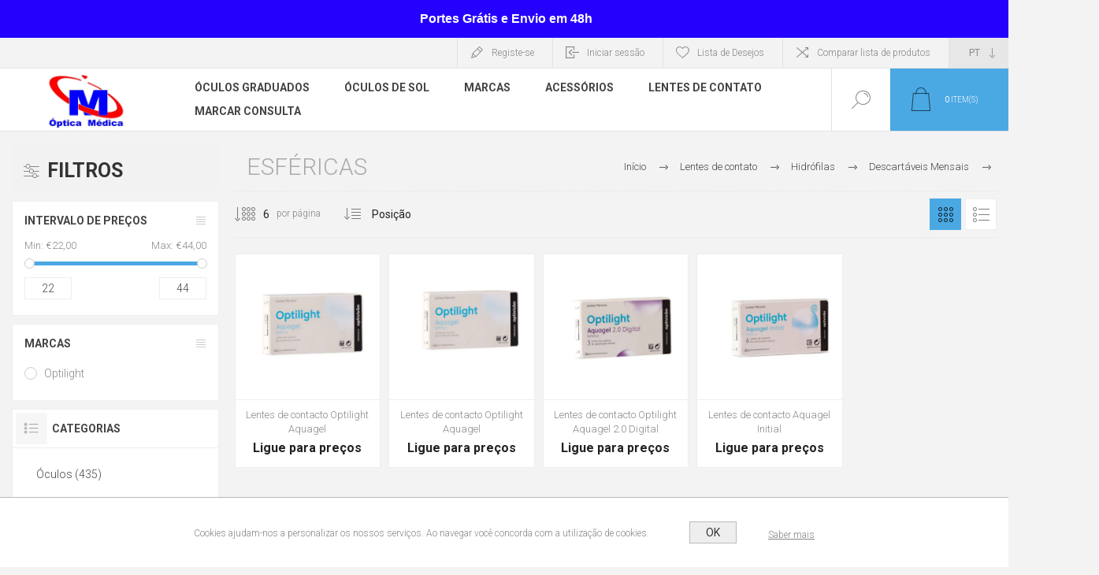

--- FILE ---
content_type: text/html; charset=utf-8
request_url: https://www.opticamedica.pt/esf%C3%A9ricas-2
body_size: 14849
content:
<!DOCTYPE html><html lang=pt class=html-category-page><head><title>Optica Medica - Vila Vi&#xE7;osa, Borba e Estremoz | Esf&#xE9;ricas</title><meta charset=UTF-8><meta name=description content="Você em primeiro lugar."><meta name=keywords content="Óculos de Sol,óculos graduados,lentes de contacto,Vila Viçosa,Borba,Estremoz,Ótica Médica,Oculista,Óculos,optometrista,óptica,visão,ver,olhos,ver melhor,ler,leitura,desporto,estilo,moda,acessorio,lentes fantasia,lentes coloridas,loja online,contatologia,vendas online"><meta name=generator content=nopCommerce><meta name=viewport content="width=device-width, initial-scale=1.0, user-scalable=0, minimum-scale=1.0, maximum-scale=1.0"><link rel=preload as=font href=/Themes/Pacific/Content/fonts/pacific.woff crossorigin><link href="https://fonts.googleapis.com/css2?family=Roboto:wght@300;400;700&amp;display=swap" rel=stylesheet><script>!function(n,t,i,r,u,f,e){n.fbq||(u=n.fbq=function(){u.callMethod?u.callMethod.apply(u,arguments):u.queue.push(arguments)},n._fbq||(n._fbq=u),u.push=u,u.loaded=!0,u.version="2.0",u.agent="plnopcommerce",u.queue=[],f=t.createElement(i),f.async=!0,f.src=r,e=t.getElementsByTagName(i)[0],e.parentNode.insertBefore(f,e))}(window,document,"script","https://connect.facebook.net/en_US/fbevents.js");fbq("init","1056514501618289",{external_id:"93d45700-1758-47ce-8145-6cb462eb41af"});fbq("track","PageView")</script><script async src="https://www.googletagmanager.com/gtag/js?id=G-VZ41ZV5781"></script><script>function gtag(){dataLayer.push(arguments)}window.dataLayer=window.dataLayer||[];gtag("js",new Date);gtag("config","G-VZ41ZV5781")</script><script>(function(n,t,i,r,u){n[r]=n[r]||[];n[r].push({"gtm.start":(new Date).getTime(),event:"gtm.js"});var e=t.getElementsByTagName(i)[0],f=t.createElement(i),o=r!="dataLayer"?"&l="+r:"";f.async=!0;f.src="https://www.googletagmanager.com/gtm.js?id="+u+o;e.parentNode.insertBefore(f,e)})(window,document,"script","dataLayer","GTM-WCVDKHZ")</script><link href=/Themes/Pacific/Content/css/styles.css rel=stylesheet><link href=/Themes/Pacific/Content/css/footable.css rel=stylesheet><link href=/Themes/Pacific/Content/css/mobile.css rel=stylesheet><link href=/Themes/Pacific/Content/css/480.css rel=stylesheet><link href=/Themes/Pacific/Content/css/768.css rel=stylesheet><link href=/Themes/Pacific/Content/css/1260.css rel=stylesheet><link href=/Themes/Pacific/Content/css/1500.css rel=stylesheet><link href=/Themes/Pacific/Content/css/1800.css rel=stylesheet><link href=/Plugins/SevenSpikes.Core/Styles/slick-slider-1.6.0.css rel=stylesheet><link href=/Plugins/SevenSpikes.Core/Styles/perfect-scrollbar.min.css rel=stylesheet><link href=/Plugins/SevenSpikes.Nop.Plugins.AjaxFilters/Themes/Pacific/Content/AjaxFilters.css rel=stylesheet><link href=/Plugins/SevenSpikes.Nop.Plugins.MegaMenu/Themes/Pacific/Content/MegaMenu.css rel=stylesheet><link href=/Plugins/SevenSpikes.Nop.Plugins.AjaxCart/Themes/Pacific/Content/ajaxCart.css rel=stylesheet><link href=/Plugins/SevenSpikes.Nop.Plugins.ProductRibbons/Styles/Ribbons.common.css rel=stylesheet><link href=/Plugins/SevenSpikes.Nop.Plugins.ProductRibbons/Themes/Pacific/Content/Ribbons.css rel=stylesheet><link href=/Plugins/SevenSpikes.Nop.Plugins.QuickView/Themes/Pacific/Content/QuickView.css rel=stylesheet><link href=/lib_npm/fine-uploader/fine-uploader/fine-uploader.min.css rel=stylesheet><link href="/Themes/Pacific/Content/css/theme.custom-1.css?v=127" rel=stylesheet><link rel=apple-touch-icon sizes=180x180 href=/icons/icons_0/apple-touch-icon.png><link rel=icon type=image/png sizes=32x32 href=/icons/icons_0/favicon-32x32.png><link rel=icon type=image/png sizes=192x192 href=/icons/icons_0/android-chrome-192x192.png><link rel=icon type=image/png sizes=16x16 href=/icons/icons_0/favicon-16x16.png><link rel=manifest href=/icons/icons_0/site.webmanifest><link rel=mask-icon href=/icons/icons_0/safari-pinned-tab.svg color=#5bbad5><link rel="shortcut icon" href=/icons/icons_0/favicon.ico><meta name=msapplication-TileColor content=#2d89ef><meta name=msapplication-TileImage content=/icons/icons_0/mstile-144x144.png><meta name=msapplication-config content=/icons/icons_0/browserconfig.xml><meta name=theme-color content=#ffffff><meta name=facebook-domain-verification content=ezvi98cx4hju6k0j0fqim1lic7mgu9><body class=category-page-body><noscript><iframe src="https://www.googletagmanager.com/ns.html?id=GTM-WCVDKHZ" height=0 width=0 style=display:none;visibility:hidden></iframe></noscript><div class=ajax-loading-block-window style=display:none></div><div id=dialog-notifications-success title=Notificação style=display:none></div><div id=dialog-notifications-error title=Erro style=display:none></div><div id=dialog-notifications-warning title=Aviso style=display:none></div><div id=bar-notification class=bar-notification-container data-close=Fechar></div><div class=html-widget><h3 class=aviso_portes_barra_topo><span style=color:#000><span style=color:#fff><strong><span style=font-size:12pt;font-family:verdana,geneva,sans-serif>&nbsp;Portes Grátis e Envio em 48h</span></strong></span></span></h3></div><!--[if lte IE 8]><div style=clear:both;height:59px;text-align:center;position:relative><a href=http://www.microsoft.com/windows/internet-explorer/default.aspx target=_blank> <img src=/Themes/Pacific/Content/img/ie_warning.jpg height=42 width=820 alt="You are using an outdated browser. For a faster, safer browsing experience, upgrade for free today."> </a></div><![endif]--><div class=master-wrapper-page><div class=header><div class=responsive-strip><div class=responsive-logo-wrapper><a href="/" class=logo> <img alt="Optica Medica" src=https://opticamedica.pt/images/thumbs/0001117_log8.png></a></div></div><div class=header-upper><div class=header-selectors-wrapper><div class=desktop-language-selector><select id=customerlanguage name=customerlanguage onchange=setLocation(this.value) aria-label="Seletor de idiomas"><option selected value="https://www.opticamedica.pt/changelanguage/2?returnurl=%2Fesf%25C3%25A9ricas-2">PT<option value="https://www.opticamedica.pt/changelanguage/1?returnurl=%2Fesf%25C3%25A9ricas-2">EN</select></div><div class=mobile-language-selector><div class=current-language-image><img title=PT alt=PT src=/images/flags/pt.png></div><select id=customerlanguage name=customerlanguage onchange=setLocation(this.value)><option selected value="https://www.opticamedica.pt/changelanguage/2?returnurl=%2Fesf%25C3%25A9ricas-2">PT<option value="https://www.opticamedica.pt/changelanguage/1?returnurl=%2Fesf%25C3%25A9ricas-2">EN</select></div></div><div class=header-links-wrapper><div class=header-links><div class=hedar-links-item><a href="/register?returnUrl=%2Fesf%25C3%25A9ricas-2" class=ico-register>Registe-se</a></div><div class=hedar-links-item><a href="/login?returnUrl=%2Fesf%25C3%25A9ricas-2" class=ico-login>Iniciar sessão</a></div><div class=hedar-links-item><a href=/wishlist class=ico-wishlist> <span class=wishlist-label>Lista de Desejos</span> </a></div><div class=hedar-links-item><a href=/compareproducts class=ico-compare>Comparar lista de produtos</a></div></div></div></div><div class=header-lower><div class=header-logo><a href="/" class=logo> <img alt="Optica Medica" src=https://opticamedica.pt/images/thumbs/0001117_log8.png></a></div><div class=header-menu><div class=menu-button><div class=menu-open title=Menu><span class=menu-icon-line></span> <span class=menu-icon-line></span> <span class=menu-icon-line></span></div><div class=menu-close title=Close></div></div><div class=menu-header><div class=hedar-links-item><a href="/register?returnUrl=%2Fesf%25C3%25A9ricas-2" class=ico-register>Registe-se</a></div><div class=hedar-links-item><a href="/login?returnUrl=%2Fesf%25C3%25A9ricas-2" class=ico-login>Iniciar sessão</a></div><div class=hedar-links-item><a href=/wishlist class=ico-wishlist> <span class=wishlist-label>Lista de Desejos</span> </a></div><div class=hedar-links-item><a href=/compareproducts class=ico-compare>Comparar lista de produtos</a></div><div class=desktop-language-selector><select id=customerlanguage name=customerlanguage onchange=setLocation(this.value) aria-label="Seletor de idiomas"><option selected value="https://www.opticamedica.pt/changelanguage/2?returnurl=%2Fesf%25C3%25A9ricas-2">PT<option value="https://www.opticamedica.pt/changelanguage/1?returnurl=%2Fesf%25C3%25A9ricas-2">EN</select></div><div class=mobile-language-selector><div class=current-language-image><img title=PT alt=PT src=/images/flags/pt.png></div><select id=customerlanguage name=customerlanguage onchange=setLocation(this.value)><option selected value="https://www.opticamedica.pt/changelanguage/2?returnurl=%2Fesf%25C3%25A9ricas-2">PT<option value="https://www.opticamedica.pt/changelanguage/1?returnurl=%2Fesf%25C3%25A9ricas-2">EN</select></div></div><div class=menu-body><ul class=mega-menu data-isrtlenabled=false data-enableclickfordropdown=false><li class=has-sublist><a href=/oculos-graduados class=with-subcategories title="Óculos Graduados"><span> &#xD3;culos Graduados</span></a><div class=plus-button></div><div class=sublist-wrap><ul class=sublist><li class=back-button><span>Back</span><li><a href=/oculos-graduados-homem title=Homem><span> Homem</span></a><li><a href=/oculos-graduados-mulher title=Mulher><span> Mulher</span></a><li><a href=/%C3%B3culos-graduados-crian%C3%A7a title=Criança><span> Crian&#xE7;a</span></a></ul></div><li class=has-sublist><a href=/%C3%B3culos-de-sol class=with-subcategories title="Óculos de sol"><span> &#xD3;culos de sol</span></a><div class=plus-button></div><div class=sublist-wrap><ul class=sublist><li class=back-button><span>Back</span><li><a href=/%C3%B3culos-de-sol-homem title=Homem><span> Homem</span></a><li><a href=/%C3%B3culos-de-sol-mulher title=Mulher><span> Mulher</span></a><li><a href=/%C3%B3culos-de-sol-crian%C3%A7a title=Criança><span> Crian&#xE7;a</span></a></ul></div><li class=has-sublist><a class=with-subcategories href=/manufacturer/all title=Marcas><span>Marcas</span></a><div class=plus-button></div><div class=sublist-wrap><ul class=sublist><li class=back-button><span>Back</span><li><a href=/tous title=Tous><span>Tous</span></a><li><a href=/carolina-herrera title="Carolina Herrera"><span>Carolina Herrera</span></a><li><a href=/furla title=Furla><span>Furla</span></a><li><a href=/police title=Police><span>Police</span></a><li><a href=/benetton title=Benetton><span>Benetton</span></a><li><a href=/sting title=Sting><span>Sting</span></a><li><a href=/ray-ban title="Ray Ban"><span>Ray Ban</span></a><li><a href=/lacoste title=Lacoste><span>Lacoste</span></a><li><a href=/ralph-lauren title="Ralph Lauren"><span>Ralph Lauren</span></a><li><a href=/cristina title=Cristina><span>Cristina</span></a><li><a href=/polaroid title=Polaroid><span>Polaroid</span></a><li><a href=/moss title=Moss><span>Moss</span></a><li><a class=view-all href=/manufacturer/all title="Ver todas"> <span>Ver todas</span> </a></ul></div><li><a href=/acess%C3%B3rios-para-%C3%B3culos title=Acessórios><span> Acess&#xF3;rios</span></a><li class=has-sublist><a href=/lentes-de-contacto class=with-subcategories title="Lentes de contato"><span> Lentes de contato</span></a><div class=plus-button></div><div class=sublist-wrap><ul class=sublist><li class=back-button><span>Back</span><li><a href=/hidr%C3%B3filas title=Hidrófilas><span> Hidr&#xF3;filas</span></a></ul></div><li class=has-sublist><a href=/marcar-consulta class=with-subcategories title="Marcar Consulta"><span> Marcar Consulta</span></a><div class=plus-button></div><div class=sublist-wrap><ul class=sublist><li class=back-button><span>Back</span><li><a href=/marcar-consulta title="Marcar Consulta"><span> Marcar Consulta</span></a><li><a href=/consult%C3%B3rio-2 title=Consultório><span> Consult&#xF3;rio</span></a><li><a href=/saude-ocular-2 title="Saúde Ocular"><span> Sa&#xFA;de Ocular</span></a><li><a href=/%C3%B3tica-ocular-2 title="Ótica Ocular"><span> &#xD3;tica Ocular</span></a></ul></div></ul><div class=menu-title><span>Menu</span></div><ul class=mega-menu-responsive><li class=has-sublist><a href=/oculos-graduados class=with-subcategories title="Óculos Graduados"><span> &#xD3;culos Graduados</span></a><div class=plus-button></div><div class=sublist-wrap><ul class=sublist><li class=back-button><span>Back</span><li><a href=/oculos-graduados-homem title=Homem><span> Homem</span></a><li><a href=/oculos-graduados-mulher title=Mulher><span> Mulher</span></a><li><a href=/%C3%B3culos-graduados-crian%C3%A7a title=Criança><span> Crian&#xE7;a</span></a></ul></div><li class=has-sublist><a href=/%C3%B3culos-de-sol class=with-subcategories title="Óculos de sol"><span> &#xD3;culos de sol</span></a><div class=plus-button></div><div class=sublist-wrap><ul class=sublist><li class=back-button><span>Back</span><li><a href=/%C3%B3culos-de-sol-homem title=Homem><span> Homem</span></a><li><a href=/%C3%B3culos-de-sol-mulher title=Mulher><span> Mulher</span></a><li><a href=/%C3%B3culos-de-sol-crian%C3%A7a title=Criança><span> Crian&#xE7;a</span></a></ul></div><li class=has-sublist><a class=with-subcategories href=/manufacturer/all title=Marcas><span>Marcas</span></a><div class=plus-button></div><div class=sublist-wrap><ul class=sublist><li class=back-button><span>Back</span><li><a href=/tous title=Tous><span>Tous</span></a><li><a href=/carolina-herrera title="Carolina Herrera"><span>Carolina Herrera</span></a><li><a href=/furla title=Furla><span>Furla</span></a><li><a href=/police title=Police><span>Police</span></a><li><a href=/benetton title=Benetton><span>Benetton</span></a><li><a href=/sting title=Sting><span>Sting</span></a><li><a href=/ray-ban title="Ray Ban"><span>Ray Ban</span></a><li><a href=/lacoste title=Lacoste><span>Lacoste</span></a><li><a href=/ralph-lauren title="Ralph Lauren"><span>Ralph Lauren</span></a><li><a href=/cristina title=Cristina><span>Cristina</span></a><li><a href=/polaroid title=Polaroid><span>Polaroid</span></a><li><a href=/moss title=Moss><span>Moss</span></a><li><a class=view-all href=/manufacturer/all title="Ver todas"> <span>Ver todas</span> </a></ul></div><li><a href=/acess%C3%B3rios-para-%C3%B3culos title=Acessórios><span> Acess&#xF3;rios</span></a><li class=has-sublist><a href=/lentes-de-contacto class=with-subcategories title="Lentes de contato"><span> Lentes de contato</span></a><div class=plus-button></div><div class=sublist-wrap><ul class=sublist><li class=back-button><span>Back</span><li><a href=/hidr%C3%B3filas title=Hidrófilas><span> Hidr&#xF3;filas</span></a></ul></div><li class=has-sublist><a href=/marcar-consulta class=with-subcategories title="Marcar Consulta"><span> Marcar Consulta</span></a><div class=plus-button></div><div class=sublist-wrap><ul class=sublist><li class=back-button><span>Back</span><li><a href=/marcar-consulta title="Marcar Consulta"><span> Marcar Consulta</span></a><li><a href=/consult%C3%B3rio-2 title=Consultório><span> Consult&#xF3;rio</span></a><li><a href=/saude-ocular-2 title="Saúde Ocular"><span> Sa&#xFA;de Ocular</span></a><li><a href=/%C3%B3tica-ocular-2 title="Ótica Ocular"><span> &#xD3;tica Ocular</span></a></ul></div></ul></div></div><div class="search-box store-search-box"><form method=get id=small-search-box-form action=/search><input type=text class=search-box-text id=small-searchterms autocomplete=off name=q placeholder="Pesquisar na Loja" aria-label="Pesquisar na Loja"> <button type=submit class="button-1 search-box-button">Pesquisar</button></form><div class=search-box-opener>Pesquisar</div></div><div class=header-flyout-cart><div class=mobile-flyout-cart-toggle title=Close><span class=first></span> <span class=second></span></div><div class=flyout-cart-wrapper data-flyoutcarturl=/PacificTheme/FlyoutShoppingCart><div id=topcartlink class=flyout-cart-link title="Carrinho de compras"><a href=/cart class="ico-cart no-items-in-cart"> <span class=cart-qty-number-mobile>0</span> <span class=cart-qty-number-desktop><strong>0</strong> item(s)</span> <span class="cart-qty sub-total"></span> </a></div><div id=flyout-cart class=flyout-cart><div class=mini-shopping-cart><div class="count no-items-in-cart">Você não tem itens no seu carrinho de compras.</div></div></div></div></div></div></div><div class=overlayOffCanvas></div><div class=master-wrapper-content><div class=ajaxCartInfo data-getajaxcartbuttonurl=/NopAjaxCart/GetAjaxCartButtonsAjax data-productpageaddtocartbuttonselector=.add-to-cart-button data-productboxaddtocartbuttonselector=.product-box-add-to-cart-button data-productboxproductitemelementselector=.product-item data-usenopnotification=False data-nopnotificationcartresource="O produto foi adicionado ao seu &lt;a href=&#34;/cart&#34;> carrinho de compras&lt;/a>" data-nopnotificationwishlistresource="O produto foi adicionado à sua lista de desejos &lt;a href=&#34;/wishlist&#34;> &lt;/a>" data-enableonproductpage=True data-enableoncatalogpages=True data-minishoppingcartquatityformattingresource=({0}) data-miniwishlistquatityformattingresource=({0}) data-addtowishlistbuttonselector=.add-to-wishlist-button></div><input id=addProductVariantToCartUrl name=addProductVariantToCartUrl type=hidden value=/AddProductFromProductDetailsPageToCartAjax> <input id=addProductToCartUrl name=addProductToCartUrl type=hidden value=/AddProductToCartAjax> <input id=miniShoppingCartUrl name=miniShoppingCartUrl type=hidden value=/MiniShoppingCart> <input id=flyoutShoppingCartUrl name=flyoutShoppingCartUrl type=hidden value=/NopAjaxCartFlyoutShoppingCart> <input id=checkProductAttributesUrl name=checkProductAttributesUrl type=hidden value=/CheckIfProductOrItsAssociatedProductsHasAttributes> <input id=getMiniProductDetailsViewUrl name=getMiniProductDetailsViewUrl type=hidden value=/GetMiniProductDetailsView> <input id=flyoutShoppingCartPanelSelector name=flyoutShoppingCartPanelSelector type=hidden value=.flyout-cart-wrapper> <input id=shoppingCartMenuLinkSelector name=shoppingCartMenuLinkSelector type=hidden value=".cart-qty-number-mobile, .cart-qty-number-desktop strong"> <input id=wishlistMenuLinkSelector name=wishlistMenuLinkSelector type=hidden value=.wishlist-qty><div id=product-ribbon-info data-productid=0 data-productboxselector=".product-item, .item-holder" data-productboxpicturecontainerselector=".picture, .item-picture" data-productpagepicturesparentcontainerselector=.product-essential data-productpagebugpicturecontainerselector=.picture data-retrieveproductribbonsurl=/RetrieveProductRibbons></div><div class=quickViewData data-productselector=.product-item data-productselectorchild=.buttons data-retrievequickviewurl=/quickviewdata data-quickviewbuttontext="Quick View" data-quickviewbuttontitle="Quick View" data-isquickviewpopupdraggable=True data-enablequickviewpopupoverlay=True data-accordionpanelsheightstyle=content data-getquickviewbuttonroute=/getquickviewbutton></div><div class=master-column-wrapper><div class="center-2 category-page-two-columns"><div class="page category-page"><div class=breadcrumb><ul itemscope itemtype=http://schema.org/BreadcrumbList><li><a href="/" title=Início>Início</a> <span class=delimiter>/</span><li itemprop=itemListElement itemscope itemtype=http://schema.org/ListItem><a href=/lentes-de-contacto title="Lentes de contato" itemprop=item> <span itemprop=name>Lentes de contato</span> </a> <span class=delimiter>/</span><li itemprop=itemListElement itemscope itemtype=http://schema.org/ListItem><a href=/hidr%C3%B3filas title=Hidrófilas itemprop=item> <span itemprop=name>Hidr&#xF3;filas</span> </a> <span class=delimiter>/</span><li itemprop=itemListElement itemscope itemtype=http://schema.org/ListItem><a href=/descart%C3%A1veis-mensais title="Descartáveis Mensais" itemprop=item> <span itemprop=name>Descart&#xE1;veis Mensais</span> </a> <span class=delimiter>/</span><li itemprop=itemListElement itemscope itemtype=http://schema.org/ListItem><strong class=current-item itemprop=name>Esf&#xE9;ricas</strong> <span itemprop=item itemscope itemtype=http://schema.org/Thing id=/esf%C3%A9ricas-2> </span></ul></div><div class=page-title><h1>Esf&#xE9;ricas</h1></div><div class=page-body><div class=product-selectors><div class=product-viewmode><a class="viewmode-icon grid selected" data-viewmode=grid title=Grelha>Grelha</a> <a class="viewmode-icon list" data-viewmode=list title=Lista>Lista</a></div><div class=filters-button>Filtros</div><div class=product-page-size><select aria-label="Selecione o número de produtos por página" id=products-pagesize name=products-pagesize><option value=3>3<option selected value=6>6<option value=9>9</select> <span>por página</span></div><div class=product-sorting><select aria-label="Selecionar ordem de classificação do produto" id=products-orderby name=products-orderby><option selected value=0>Posi&#xE7;&#xE3;o<option value=5>Nome: A a Z<option value=6>Nome: Z a A<option value=10>Pre&#xE7;o: Menor para Maior<option value=11>Pre&#xE7;o: Alto a baixo<option value=15>Criado em</select></div></div><div class=products-container><div class=ajax-products-busy></div><div class=products-wrapper><div class=product-grid><div class=item-grid><div class=item-box><div class="product-item hover-variant-two" data-productid=240><div class=picture><a href=/optilight-aquagel-lentes-contacto-mensal title="Optilight Aquagel Lentes de contacto de substituição mensal"> <img class=picture-img src=https://www.opticamedica.pt/images/thumbs/0001027_lentes-de-contacto-optilight-aquagel_440.png alt="AQUAGEL " title="Optilight Aquagel Lentes de contacto de substituição mensal"> </a></div><div class=details><div class=details-top><h2 class=product-title><a href=/optilight-aquagel-lentes-contacto-mensal>Lentes de contacto Optilight Aquagel </a></h2><div class=product-rating-box title="0 avaliação(s)"><div class=rating><div style=width:0%></div></div></div></div><div class=description>LENTES DE CONTACTO DE SUBSTITUIÇÃO MENSAL (PACK DE 3 LENTES) AQUAGEL</div><div class=prices><span class="price only-price">Ligue para pre&#xE7;os</span></div><div class=add-info><div class=buttons><button type=button class="button-2 add-to-wishlist-button" title="Adicionar a lista de desejos" onclick="return AjaxCart.addproducttocart_catalog(&#34;/addproducttocart/catalog/240/2/1&#34;),!1">Adicionar a lista de desejos</button> <button type=button class="button-2 add-to-compare-list-button" title="Adicionar à lista de comparação" onclick="return AjaxCart.addproducttocomparelist(&#34;/compareproducts/add/240&#34;),!1">Adicionar à lista de comparação</button></div><a class=item-box-overlay href=/optilight-aquagel-lentes-contacto-mensal title="Optilight Aquagel Lentes de contacto de substituição mensal"> <span class=item-box-overlay-tint></span> </a></div><div class=attribute-squares-wrapper></div></div></div></div><div class=item-box><div class="product-item hover-variant-two" data-productid=269><div class=picture><a href=/optilight-aquagel-pack-de-6-lentes title="Optilight Aquagel Lentes de contacto de substituição mensal"> <img class=picture-img src=https://www.opticamedica.pt/images/thumbs/0001021_lentes-de-contacto-optilight-aquagel_440.png alt=AQUAGEL6 title="Optilight Aquagel Lentes de contacto de substituição mensal"> </a></div><div class=details><div class=details-top><h2 class=product-title><a href=/optilight-aquagel-pack-de-6-lentes>Lentes de contacto Optilight Aquagel</a></h2><div class=product-rating-box title="0 avaliação(s)"><div class=rating><div style=width:0%></div></div></div></div><div class=description>LENTES DE CONTACTO DE SUBSTITUIÇÃO MENSAL (PACK DE 6 LENTES) AQUAGEL6</div><div class=prices><span class="price only-price">Ligue para pre&#xE7;os</span></div><div class=add-info><div class=buttons><button type=button class="button-2 add-to-wishlist-button" title="Adicionar a lista de desejos" onclick="return AjaxCart.addproducttocart_catalog(&#34;/addproducttocart/catalog/269/2/1&#34;),!1">Adicionar a lista de desejos</button> <button type=button class="button-2 add-to-compare-list-button" title="Adicionar à lista de comparação" onclick="return AjaxCart.addproducttocomparelist(&#34;/compareproducts/add/269&#34;),!1">Adicionar à lista de comparação</button></div><a class=item-box-overlay href=/optilight-aquagel-pack-de-6-lentes title="Optilight Aquagel Lentes de contacto de substituição mensal"> <span class=item-box-overlay-tint></span> </a></div><div class=attribute-squares-wrapper></div></div></div></div><div class=item-box><div class="product-item hover-variant-two" data-productid=274><div class=picture><a href=/optilight-aquagel-20-digital-pack-3-lentes title="Optilight Aquagel 2.0 Digital lentes de contacto de substituição mensal"> <img class=picture-img src=https://www.opticamedica.pt/images/thumbs/0001028_lentes-de-contacto-optilight-aquagel-20-digital_440.png alt=" AQUAGEL2.0" title="Optilight Aquagel 2.0 Digital lentes de contacto de substituição mensal"> </a></div><div class=details><div class=details-top><h2 class=product-title><a href=/optilight-aquagel-20-digital-pack-3-lentes>Lentes de contacto Optilight Aquagel 2.0 Digital </a></h2><div class=product-rating-box title="0 avaliação(s)"><div class=rating><div style=width:0%></div></div></div></div><div class=description>LENTES DE CONTACTO DE SUBSTITUIÇÃO MENSAL (PACK DE 3 LENTES) AQUAGEL2.0</div><div class=prices><span class="price only-price">Ligue para pre&#xE7;os</span></div><div class=add-info><div class=buttons><button type=button class="button-2 add-to-wishlist-button" title="Adicionar a lista de desejos" onclick="return AjaxCart.addproducttocart_catalog(&#34;/addproducttocart/catalog/274/2/1&#34;),!1">Adicionar a lista de desejos</button> <button type=button class="button-2 add-to-compare-list-button" title="Adicionar à lista de comparação" onclick="return AjaxCart.addproducttocomparelist(&#34;/compareproducts/add/274&#34;),!1">Adicionar à lista de comparação</button></div><a class=item-box-overlay href=/optilight-aquagel-20-digital-pack-3-lentes title="Optilight Aquagel 2.0 Digital lentes de contacto de substituição mensal"> <span class=item-box-overlay-tint></span> </a></div><div class=attribute-squares-wrapper></div></div></div></div><div class=item-box><div class="product-item hover-variant-two" data-productid=279><div class=picture><a href=/optilight-aquagel-initial-pack-de-6-lentes title="Optilight Aquagel Initial lentes de contacto de substituição mensal "> <img class=picture-img src=https://www.opticamedica.pt/images/thumbs/0001040_lentes-de-contacto-aquagel-initial_440.png alt="AQUAGEL INITIAL" title="Optilight Aquagel Initial lentes de contacto de substituição mensal "> </a></div><div class=details><div class=details-top><h2 class=product-title><a href=/optilight-aquagel-initial-pack-de-6-lentes>Lentes de contacto Aquagel Initial</a></h2><div class=product-rating-box title="0 avaliação(s)"><div class=rating><div style=width:0%></div></div></div></div><div class=description>LENTES DE CONTACTO DE SUBSTITUIÇÃO MENSAL (PACK DE 6 LENTES) AQUAGEL INITIAL</div><div class=prices><span class="price only-price">Ligue para pre&#xE7;os</span></div><div class=add-info><div class=buttons><button type=button class="button-2 add-to-wishlist-button" title="Adicionar a lista de desejos" onclick="return AjaxCart.addproducttocart_catalog(&#34;/addproducttocart/catalog/279/2/1&#34;),!1">Adicionar a lista de desejos</button> <button type=button class="button-2 add-to-compare-list-button" title="Adicionar à lista de comparação" onclick="return AjaxCart.addproducttocomparelist(&#34;/compareproducts/add/279&#34;),!1">Adicionar à lista de comparação</button></div><a class=item-box-overlay href=/optilight-aquagel-initial-pack-de-6-lentes title="Optilight Aquagel Initial lentes de contacto de substituição mensal "> <span class=item-box-overlay-tint></span> </a></div><div class=attribute-squares-wrapper></div></div></div></div></div></div></div></div></div></div></div><div class=side-2><div class=nopAjaxFilters7Spikes data-categoryid=59 data-manufacturerid=0 data-vendorid=0 data-isonsearchpage=False data-searchkeyword="" data-searchcategoryid=0 data-searchmanufacturerid=0 data-searchvendorid=0 data-searchpricefrom="" data-searchpriceto="" data-searchincludesubcategories=False data-searchinproductdescriptions=False data-searchadvancedsearch=False data-getfilteredproductsurl=/getFilteredProducts data-productslistpanelselector=.product-list data-productsgridpanelselector=.product-grid data-pagerpanelselector=.pager data-pagerpanelintegrationselector=".product-grid, .product-list" data-sortoptionsdropdownselector=#products-orderby data-viewoptionsdropdownselector=".viewmode-icon, #products-viewmode" data-productspagesizedropdownselector=#products-pagesize data-filtersuimode=usecheckboxes data-defaultviewmode=grid data-enableinfinitescroll=False data-infinitescrollloadertext="Loading more products ..." data-scrolltoelement=True data-scrolltoelementselector=.product-selectors data-scrolltoelementadditionaloffset=0 data-showselectedfilterspanel=False data-numberofreturnedproductsselector=false data-selectedoptionstargetselector=".nopAjaxFilters7Spikes .filtersPanel:first" data-selectedoptionstargetaction=prependTo data-isrtl=false data-closefilterspanelafterfiltrationinmobile=true data-no-products-window-title="No results found" data-no-products-window-message="There are no products for the filters that you selected. Please widen your search criteria."><div class=filtersTitlePanel><span class=filtersTitle>Filtros</span> <a class=clearFilterOptionsAll>Limpar Filtros</a><div class=close-filters title=Close><span class=filters-close-line></span> <span class=filters-close-line></span></div></div><div class=inner-wrapper><div class=filtersPanel><div class="block filter-block priceRangeFilterPanel7Spikes" data-currentcurrencysymbol=""><div class=title><a class=toggleControl>Intervalo de Preços</a> <a class=clearPriceRangeFilter>Clear</a></div><div class=filtersGroupPanel><div class=priceRangeMinMaxPanel><span class=priceRangeMinPanel> <span>Min:</span> <span class=priceRangeMinPrice>&#x20AC;22,00</span> </span> <span class=priceRangeMaxPanel> <span>Max:</span> <span class=priceRangeMaxPrice>&#x20AC;44,00</span> </span></div><div id=slider class=price-range-slider data-sliderminvalue=22 data-slidermaxvalue=44 data-selectedfromvalue=22 data-selectedtovalue=44 data-customformatting=€0.00></div><div class=priceRangeCurrentPricesPanel><span class=currentMinPrice>22</span> <span class=currentMaxPrice>44</span></div></div></div><div class="block filter-block manufacturerFilterPanel7Spikes"><div class=title><a class=toggleControl>Marcas</a> <a class=clearFilterOptions>Clear</a></div><div class="filtersGroupPanel filtersCheckboxPanel"><ul class=checkbox-list><li class=checkbox-item><input data-option-ids=46 type=checkbox id=manufacturer-input-46><label class=filter-item-name for=manufacturer-input-46 @* data-originaltext=Optilight *@>Optilight</label></ul></div></div></div><div class="block filter-block selected-options" style=display:none><div class=title><a class=toggleControl>Selected Options</a></div><div class=filtersGroupPanel><ul class=selected-options-list></ul></div></div><div class="number-of-returned-products sample-element" style=display:none>Showing <span class="data productsPerPage"></span> of <span class="data allProductsReturned"></span> results</div><div class=returned-products-filters-panel style=display:none><span class=allProductsReturned></span></div></div></div><input id=availableSortOptionsJson name=availableSortOptionsJson type=hidden value="[{&#34;Disabled&#34;:false,&#34;Group&#34;:null,&#34;Selected&#34;:true,&#34;Text&#34;:&#34;Posição&#34;,&#34;Value&#34;:&#34;0&#34;},{&#34;Disabled&#34;:false,&#34;Group&#34;:null,&#34;Selected&#34;:false,&#34;Text&#34;:&#34;Nome: A a Z&#34;,&#34;Value&#34;:&#34;5&#34;},{&#34;Disabled&#34;:false,&#34;Group&#34;:null,&#34;Selected&#34;:false,&#34;Text&#34;:&#34;Nome: Z a A&#34;,&#34;Value&#34;:&#34;6&#34;},{&#34;Disabled&#34;:false,&#34;Group&#34;:null,&#34;Selected&#34;:false,&#34;Text&#34;:&#34;Preço: Menor para Maior&#34;,&#34;Value&#34;:&#34;10&#34;},{&#34;Disabled&#34;:false,&#34;Group&#34;:null,&#34;Selected&#34;:false,&#34;Text&#34;:&#34;Preço: Alto a baixo&#34;,&#34;Value&#34;:&#34;11&#34;},{&#34;Disabled&#34;:false,&#34;Group&#34;:null,&#34;Selected&#34;:false,&#34;Text&#34;:&#34;Criado em&#34;,&#34;Value&#34;:&#34;15&#34;}]"> <input id=availableViewModesJson name=availableViewModesJson type=hidden value="[{&#34;Disabled&#34;:false,&#34;Group&#34;:null,&#34;Selected&#34;:true,&#34;Text&#34;:&#34;Grelha&#34;,&#34;Value&#34;:&#34;grid&#34;},{&#34;Disabled&#34;:false,&#34;Group&#34;:null,&#34;Selected&#34;:false,&#34;Text&#34;:&#34;Lista&#34;,&#34;Value&#34;:&#34;list&#34;}]"> <input id=availablePageSizesJson name=availablePageSizesJson type=hidden value="[{&#34;Disabled&#34;:false,&#34;Group&#34;:null,&#34;Selected&#34;:false,&#34;Text&#34;:&#34;3&#34;,&#34;Value&#34;:&#34;3&#34;},{&#34;Disabled&#34;:false,&#34;Group&#34;:null,&#34;Selected&#34;:true,&#34;Text&#34;:&#34;6&#34;,&#34;Value&#34;:&#34;6&#34;},{&#34;Disabled&#34;:false,&#34;Group&#34;:null,&#34;Selected&#34;:false,&#34;Text&#34;:&#34;9&#34;,&#34;Value&#34;:&#34;9&#34;}]"><div class=blocks-wrapper><div class="block block-category-navigation"><div class=title><strong>Categorias</strong></div><div id=CategoryNavigationList class=listbox><ul class=list><li class=inactive><a href=/%C3%B3culos>&#xD3;culos (435) </a><li class=active><a href=/lentes-de-contacto>Lentes de contato (15) </a><ul class=sublist><li class=active><a href=/hidr%C3%B3filas>Hidr&#xF3;filas (15) </a><ul class=sublist><li class=active><a href=/descart%C3%A1veis-mensais>Descart&#xE1;veis Mensais (7) </a><ul class=sublist><li class="active last"><a href=/esf%C3%A9ricas-2>Esf&#xE9;ricas (4) </a><li class=inactive><a href=/t%C3%B3ricas-2>T&#xF3;ricas (2) </a><li class=inactive><a href=/multifocais-2>Multifocais (1) </a><li class=inactive><a href=/fantasia-2>Fantasia (0) </a></ul><li class=inactive><a href=/descart%C3%A1veis-di%C3%A1rias>Descart&#xE1;veis Di&#xE1;rias (7) </a><li class=inactive><a href=/lentes-de-contacto-hidr%C3%B3filas-manuten%C3%A7%C3%A3o>L&#xED;quidos de Manuten&#xE7;&#xE3;o (1) </a></ul></ul><li class=inactive><a href=/sa%C3%BAde-ocular>Sa&#xFA;de ocular (6) </a><li class=inactive><a href=/acess%C3%B3rios-para-%C3%B3culos>Acess&#xF3;rios (8) </a></ul></div></div><div class="block block-manufacturer-navigation"><div class=title><strong>Marcas</strong></div><div id=ManufacturerNavigationList class=listbox><ul class=list><li class=inactive><a href=/tous>Tous</a><li class=inactive><a href=/carolina-herrera>Carolina Herrera</a></ul><div class=view-all><a href=/manufacturer/all>Ver todos</a></div></div></div><div class="block block-popular-tags"><div class=title><strong>Tags populares</strong></div><div id=PopularTagsList class=listbox><div class=tags><ul><li><a href=/acess%C3%B3rio-de-moda style=font-size:80%>acess&#xF3;rio de moda</a><li><a href=/acetato-5 style=font-size:90%>acetato</a><li><a href=/dourado style=font-size:80%>dourado</a><li><a href=/eyewear style=font-size:90%>eyewear</a><li><a href=/lentes-polarizadas style=font-size:85%>lentes polarizadas</a><li><a href=/metal-5 style=font-size:85%>metal</a><li><a href=/%C3%B3culos-2 style=font-size:90%>&#xF3;culos</a><li><a href=/%C3%B3culos-de-sol-3 style=font-size:120%>&#xF3;culos de sol</a><li><a href=/%C3%B3culos-de-sol-mulher-2 style=font-size:90%>&#xF3;culos de sol mulher</a><li><a href=/oculos-de-vista style=font-size:80%>oculos de vista</a><li><a href=/%C3%B3culos-graduados-2 style=font-size:90%>&#xF3;culos graduados</a><li><a href=/polaroid-2 style=font-size:90%>polaroid</a><li><a href=/sol style=font-size:100%>sol</a><li><a href=/sun style=font-size:90%>sun</a><li><a href=/sunglasses style=font-size:150%>sunglasses</a></ul></div><div class=view-all><a href=/producttag/all>Ver todos</a></div></div></div></div></div></div><div class=html-widget><div style=background:#fff;width:100%;padding:30px;margin-bottom:50px><h1 class=title style=text-align:center>O que dizem sobre a Óptica Médica</h1><br><br><br><br><div class=col-lg-4 style=text-align:center><div style=padding-bottom:30px><p>Equipa simpática. <strong>Muito atenciosos e dedicados ao cliente</strong>. Sempre com um sorriso na cara e prontos a ajudar em tudo. Muito bom. Bem haja.</p><br><p><strong>Nuno Neves</strong></div></div><div class=col-lg-4 style=text-align:center><div style=padding-bottom:30px><p>"Finalmente tenho a visão que necessito para as minhas atividades diárias e no exigente trabalho que desempenho. <strong>Passar horas em frente do computador simplesmente deixou de ser um martírio, olhos vermelhos e com picadas nunca mais.</strong> Muito obrigada pelos conselhos e explicações sobre os tratamentos das lentes. Fazem realmente muita diferença."</p><br><p><strong>Tatiana L</strong></div></div><div class=col-lg-4 style=text-align:center><div style=padding-bottom:30px><p>"<strong>Sandra, foi brutal</strong>. Sabes como odeio óculos, melhor… odiava porque agora não posso viver sem eles. … foi como disseste primeiro estranha, mas depois …. Entranha e de que maneira. Adorei, adoro e recomendo Óptica Médica a toda a gente."</p><br><p><strong>Inês</strong></div></div><div class=col-lg-4 style=text-align:center><div style=padding-bottom:30px><p>"Há <strong>14 anos que a família canhoto é cliente da Óptica Médica</strong> desde a filhota mais nova até ao membro mais velho. Serviço, simpatia, qualidade 5 estrelas, aconselho."</p><br><p><strong>São Canhoto</strong></div></div><div class=col-lg-4 style=text-align:center><div style=padding-bottom:30px><p>"Profissionalismo, simpatia e honestidade é o que para mim caracteriza a equipa da Óptica Médica. <strong>Recomendo de olhos fechados</strong> para que possa ter uma visão de excelência."</p><br><p><strong>Nelson Martins</strong></div></div><div style=clear:both>&nbsp;</div></div></div></div><div class=footer><div class=footer-upper><div class="footer-blocks-wrapper center"><div class=footer-block-center><div class=newsletter><div class=title><strong>Newsletter <span style="font-size:14px;margin:15px 0 10px">Subscreva a nossa newsletter para receber as últimas notícias e atualizações e GANHE 10% de desconto na sua próxima compra.</span></strong></div><div class=newsletter-subscribe id=newsletter-subscribe-block><div class=newsletter-email><input id=newsletter-email class=newsletter-subscribe-text placeholder="Digite seu email aqui..." aria-label="Assine a nossa newsletter" type=email name=NewsletterEmail> <button type=button id=newsletter-subscribe-button class="button-1 newsletter-subscribe-button"> <span>Quero ganhar 10% de desconto</span> </button><div style=padding-top:15px><span style="font-size:11px;margin:0 0 10px;color:#fff"> Nota: De modo a cumprir as regras RGPD, a inscrição na nossa lista de Newsletter utiliza um formulário double opt-in. Irá receber um e-mail onde deverá confirmar o registo com as condições aplicáveis.</span> <br><a href=/privacy-notice target=_blank style=font-size:11px;color:#fff;padding-top:10px;display:block><strong>Consulte aqui a Política de Tratamento de Dados</strong></a></div></div><div class=newsletter-validation><span id=subscribe-loading-progress style=display:none class=please-wait>Espere...</span> <span class=field-validation-valid data-valmsg-for=NewsletterEmail data-valmsg-replace=true></span></div></div><div class=newsletter-result id=newsletter-result-block></div></div><ul class=social-sharing><li><a target=_blank class=facebook href=https://www.facebook.com/OpticaMedicaVV rel="noopener noreferrer"></a><li><a target=_blank class=vimeo href="https://www.linkedin.com/in/opticamedica/" rel="noopener noreferrer"></a><li><a target=_blank class=youtube href=https://www.youtube.com/channel/UCoGPU011IA2zZrfQJVr7IPA/feed rel="noopener noreferrer"></a><li><a target=_blank class=instagram href="https://www.instagram.com/optica_medica/" rel="noopener noreferrer"></a><li><a target=_blank class=rss href=/news/rss/2></a></ul></div></div><div class="footer-blocks-wrapper left"><div class="footer-block contact"><div class=title><strong>Nossos Contatos</strong></div><ul class="list footer-collapse"><li class=phone><span>+351 925 425 742<br>Chamada para rede móvel nacional</span><li class=work-time><span>.</span><li class=e-mail><span>otica@oticamedica.pt</span><li class=address-city><span><b>Vila Viçosa</b> <br> <a style=color:#34495e title="Óptica Médica Vila Viçosa" target=_blank href="https://www.google.com/maps/@38.7768385,-7.4160654,3a,90y,129.4h,89.48t/data=!3m7!1e1!3m5!1snZLcHsdQr2HoOrnXcJmuoA!2e0!6shttps:%2F%2Fstreetviewpixels-pa.googleapis.com%2Fv1%2Fthumbnail%3Fpanoid%3DnZLcHsdQr2HoOrnXcJmuoA%26cb_client%3Dmaps_sv.tactile.gps%26w%3D203%26h%3D100%26yaw%3D113.7144%26pitch%3D0%26thumbfov%3D100!7i16384!8i8192">N 38.77685, W 7.41601</a> <b>Borba</b> <br> <a style=color:#34495e title="Óptica Médica Borba" target=_blank href="https://www.google.com/maps/@38.8049683,-7.4561774,3a,75y,256.6h,88.51t/data=!3m7!1e1!3m5!1sH9_iCFWqJQfew51vKU42Zg!2e0!6shttps:%2F%2Fstreetviewpixels-pa.googleapis.com%2Fv1%2Fthumbnail%3Fpanoid%3DH9_iCFWqJQfew51vKU42Zg%26cb_client%3Dmaps_sv.tactile.gps%26w%3D203%26h%3D100%26yaw%3D53.974197%26pitch%3D0%26thumbfov%3D100!7i16384!8i8192">N 38.805038, W 7.456117</a> <b>Estremoz</b> <br> <a style=color:#34495e title="Óptica Médica Estremoz" target=_blank href="https://www.google.com/maps/@38.8417627,-7.5868485,3a,75y,171.22h,90t/data=!3m7!1e1!3m5!1s139mocJPuwytNXmEYUREZQ!2e0!6shttps:%2F%2Fstreetviewpixels-pa.googleapis.com%2Fv1%2Fthumbnail%3Fpanoid%3D139mocJPuwytNXmEYUREZQ%26cb_client%3Dmaps_sv.tactile.gps%26w%3D203%26h%3D100%26yaw%3D173.13968%26pitch%3D0%26thumbfov%3D100!7i16384!8i8192">N 38.841755, W 7.586857</a></span><li class=address-street><span>.</span></ul></div><div class="footer-block information"><div class=title><strong>Óptica Médica</strong></div><ul class="list footer-collapse"><li><a href=/sobre-n%C3%B3s-2>Sobre N&#xF3;s</a><li><a href=/lojas-f%C3%ADsicas>Lojas f&#xED;sicas</a><li><a href=/acordos-2>Acordos e Parcerias</a><li><a href=/marcar-consulta>Marcar Consulta</a></ul></div></div><div class="footer-blocks-wrapper right"><div class="footer-block service"><div class=title><strong>Informação Legal</strong></div><ul class="list footer-collapse"><li><a href=/search>Pesquisar</a><li><a href=/resolu%C3%A7%C3%A3o-de-lit%C3%ADgios>Resolu&#xE7;&#xE3;o de Lit&#xED;gios</a><li><a href=/shipping-returns>Entregas e Devolu&#xE7;&#xF5;es</a><li><a href=/livro-de-reclama%C3%A7%C3%B5es-digital>Livro de Reclama&#xE7;&#xF5;es Digital</a><li><a href=/privacy-notice>Pol&#xED;tica Privacidade</a><li><a href=/conditions-of-use>Termos e Condi&#xE7;&#xF5;es</a></ul></div><div class="footer-block account"><div class=title><strong>A minha conta</strong></div><ul class="list footer-collapse"><li><a href=/customer/info>A Minha conta</a><li><a href=/order/history>Encomendas</a><li><a href=/customer/addresses>Endereços</a><li><a href=/cart>Carrinho de compras</a><li><a href=/wishlist>Lista de Desejos</a></ul></div></div></div><div class=footer-lower><div class=footer-lower-left><div class=footer-powered-by>Powered by <a href="https://www.nopcommerce.com/">nopCommerce</a></div></div><div class=footer-lower-right><div class=footer-disclaimer>Copyright © 2026 Optica Medica. Todos os direitos reservados.</div><div class=footer-tax-shipping>Todos os preços incluem IVA à taxa legal em vigor.</div></div></div><div class=html-widget><p style=text-align:center><span style=font-size:11pt;color:#7e8c8d><br></span><img src=/images/uploaded/icons/logos_pagamento_mb.png alt="" width=360 height=40><p style=padding:20px;text-align:center><span style=font-size:8pt>Desenvolvido pela Agência<span style=color:#000>&nbsp;<a style=color:#000;text-decoration:underline href="https://www.primeway.pt/">PRIMEWAY</a></span>&nbsp;- Plataformas Digitais&nbsp;• Design • Marketing Digital</span></div></div></div><div id=eu-cookie-bar-notification class=eu-cookie-bar-notification><div class=content><div class=text>Cookies ajudam-nos a personalizar os nossos serviços. Ao navegar você concorda com a utilização de cookies.</div><div class=buttons-more><button type=button class="ok-button button-1" id=eu-cookie-ok>OK</button> <a class=learn-more href=/privacy-notice>Saber mais</a></div></div></div><script src=/lib_npm/jquery/jquery.min.js></script><script src=/lib_npm/jquery-validation/jquery.validate.min.js></script><script src=/lib_npm/jquery-validation-unobtrusive/jquery.validate.unobtrusive.min.js></script><script src=/lib_npm/jquery-ui-dist/jquery-ui.min.js></script><script src=/lib_npm/jquery-migrate/jquery-migrate.min.js></script><script src=/js/public.common.js></script><script src=/js/public.ajaxcart.js></script><script src=/js/public.countryselect.js></script><script src=/lib/kendo/2020.1.406/js/kendo.core.min.js></script><script src=/lib/kendo/2020.1.406/js/kendo.userevents.min.js></script><script src=/lib/kendo/2020.1.406/js/kendo.draganddrop.min.js></script><script src=/lib/kendo/2020.1.406/js/kendo.popup.min.js></script><script src=/lib/kendo/2020.1.406/js/kendo.window.min.js></script><script src=/js/public.catalogproducts.js></script><script src=/Plugins/SevenSpikes.Core/Scripts/jquery.json-2.4.min.js></script><script src=/Plugins/SevenSpikes.Core/Scripts/sevenspikes.core.min.js></script><script src=/Plugins/SevenSpikes.Nop.Plugins.AjaxFilters/Scripts/jquery.address-1.6.min.js></script><script src=/Plugins/SevenSpikes.Nop.Plugins.AjaxFilters/Scripts/HistoryState.min.js></script><script src=/Plugins/SevenSpikes.Nop.Plugins.AjaxFilters/Scripts/Filters.min.js></script><script src=/Plugins/SevenSpikes.Nop.Plugins.AjaxFilters/Scripts/PriceRangeFilterSlider.min.js></script><script src=/Plugins/SevenSpikes.Nop.Plugins.AjaxFilters/Scripts/jquery.ui.touch-punch.min.js></script><script src=/Plugins/SevenSpikes.Nop.Plugins.AjaxFilters/Scripts/ManufacturerFilter.min.js></script><script src=/Plugins/SevenSpikes.Nop.Plugins.AjaxFilters/Scripts/FiltersQuery.min.js></script><script src=/Plugins/SevenSpikes.Core/Scripts/perfect-scrollbar.min.js></script><script src=/Plugins/SevenSpikes.Nop.Plugins.MegaMenu/Scripts/MegaMenu.min.js></script><script src=/Plugins/SevenSpikes.Nop.Plugins.AjaxCart/Scripts/AjaxCart.min.js></script><script src=/Plugins/SevenSpikes.Nop.Plugins.ProductRibbons/Scripts/ProductRibbons.min.js></script><script src=/lib_npm/fine-uploader/jquery.fine-uploader/jquery.fine-uploader.min.js></script><script src=/Plugins/SevenSpikes.Nop.Plugins.QuickView/Scripts/QuickView.min.js></script><script src=/Plugins/SevenSpikes.Core/Scripts/cloudzoom.core.min.js></script><script src=/Plugins/SevenSpikes.Core/Scripts/slick-slider-1.6.0.min.js></script><script src=/Plugins/SevenSpikes.Core/Scripts/sevenspikes.theme.min.js></script><script src=/Themes/Pacific/Content/scripts/pacific.js></script><script>$(document).ready(function(){var n=$("[data-viewmode]");n.on("click",function(){return $(this).hasClass("selected")||(n.toggleClass("selected"),CatalogProducts.getProducts()),!1});$(CatalogProducts).on("before",function(n){var t=$("[data-viewmode].selected");t&&n.payload.urlBuilder.addParameter("viewmode",t.data("viewmode"))})})</script><script>$(document).ready(function(){var n=$("#products-pagesize");n.on("change",function(){CatalogProducts.getProducts()});$(CatalogProducts).on("before",function(t){t.payload.urlBuilder.addParameter("pagesize",n.val())})})</script><script>$(document).ready(function(){var n=$("#products-orderby");n.on("change",function(){CatalogProducts.getProducts()});$(CatalogProducts).on("before",function(t){t.payload.urlBuilder.addParameter("orderby",n.val())})})</script><script>function addPagerHandlers(){$("[data-page]").on("click",function(n){return n.preventDefault(),CatalogProducts.getProducts($(this).data("page")),!1})}$(document).ready(function(){CatalogProducts.init({ajax:!0,browserPath:"/esf%C3%A9ricas-2",fetchUrl:"/category/products?categoryId=59"});addPagerHandlers();$(CatalogProducts).on("loaded",function(){addPagerHandlers()})})</script><script>$("#small-search-box-form").on("submit",function(n){$("#small-searchterms").val()==""&&(alert("Por favor, digite uma palavra-chave de pesquisa"),$("#small-searchterms").focus(),n.preventDefault())})</script><script>$(document).ready(function(){var n,t;$("#small-searchterms").autocomplete({delay:500,minLength:4,source:"/catalog/searchtermautocomplete",appendTo:".search-box",select:function(n,t){return $("#small-searchterms").val(t.item.label),setLocation(t.item.producturl),!1},open:function(){n&&(t=document.getElementById("small-searchterms").value,$(".ui-autocomplete").append('<li class="ui-menu-item" role="presentation"><a href="/search?q='+t+'">Exibir todos os resultados...<\/a><\/li>'))}}).data("ui-autocomplete")._renderItem=function(t,i){var r=i.label;return n=i.showlinktoresultsearch,r=htmlEncode(r),$("<li><\/li>").data("item.autocomplete",i).append("<a><img src='"+i.productpictureurl+"'><span>"+r+"<\/span><\/a>").appendTo(t)}})</script><script>var localized_data={AjaxCartFailure:"Não foi possível adicionar o produto. Atualize a página e tente mais uma vez."};AjaxCart.init(!1,".header-links .cart-qty",".header-links .wishlist-qty",".flyout-cart-wrapper",localized_data)</script><script>function newsletter_subscribe(n){var t=$("#subscribe-loading-progress"),i;t.show();i={subscribe:n,email:$("#newsletter-email").val()};$.ajax({cache:!1,type:"POST",url:"/subscribenewsletter",data:i,success:function(n){t.hide();$("#newsletter-result-block").html(n.Result);n.Success?($("#newsletter-subscribe-block").hide(),$("#newsletter-result-block").show()):$("#newsletter-result-block").fadeIn("slow").delay(2e3).fadeOut("slow")},error:function(){alert("Failed to subscribe.");t.hide()}})}$(document).ready(function(){$("#newsletter-subscribe-button").on("click",function(){newsletter_subscribe("true")});$("#newsletter-email").on("keydown",function(n){if(n.keyCode==13)return $("#newsletter-subscribe-button").trigger("click"),!1})})</script><script>$(document).ready(function(){$("#eu-cookie-bar-notification").show();$("#eu-cookie-ok").on("click",function(){$.ajax({cache:!1,type:"POST",url:"/eucookielawaccept",dataType:"json",success:function(){$("#eu-cookie-bar-notification").hide()},error:function(){alert("Cannot store value")}})})})</script><div class=scroll-back-button id=goToTop></div>